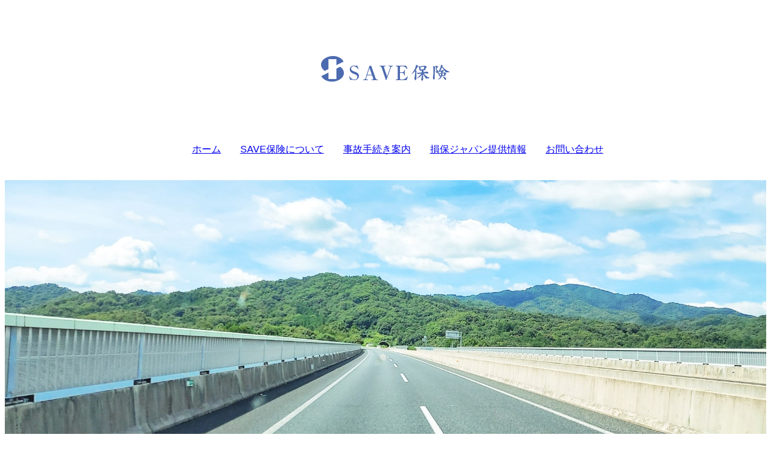

--- FILE ---
content_type: text/html
request_url: http://savehoken.com/
body_size: 3021
content:
<html lang="ja">
<head>
  <!-- Global site tag (gtag.js) - Google Analytics -->
  <script async src="https://www.googletagmanager.com/gtag/js?id=UA-220927653-1"></script>
  <script>
  window.dataLayer = window.dataLayer || [];
  function gtag(){dataLayer.push(arguments);}
  gtag('js', new Date());

  gtag('config', 'UA-220927653-1');
  </script>

  <script async src="https://www.googletagmanager.com/gtag/js?id=G-VRDMGCVTFS"></script>
  <script>
    window.dataLayer = window.dataLayer || [];
    function gtag(){dataLayer.push(arguments);}
    gtag('js', new Date());

    gtag('config', 'G-VRDMGCVTFS');
  </script>
  <meta http-equiv="Content-Type" content="text/html; charset=utf-8"/>
  <meta http-equiv="content-style-type" content="text/css"/>
  <meta name="viewport" content="width=device-width, initial-scale=1.0, maximum-scale=1.0, minimum-scale=1.0">
  <meta name="description" content="相模原市、町田市を中心とした保険代理店、SAVE保険のホームページです。新規ご加入はもちろん、乗り換え、見直しなどお気軽にご相談ください。">
  <meta name="format-detection" content="telephone=no,address=no,email=no">
  <meta http-equiv="X-UA-Compatible" content="IE=edge">
  <title>SAVE保険</title>
  <link href="https://fonts.googleapis.com/css2?family=Raleway:wght@200;400;800&display=swap" rel="stylesheet">
  <link rel="stylesheet" href="common.css">
  <script src="https://ajax.googleapis.com/ajax/libs/jquery/3.2.1/jquery.min.js"></script>
  <script src="/js/common.js"></script>

  <script language="JavaScript">
  function GoJibai(obj){
    obj.target="_blank";
    obj.href="https://agency-linkservice.sompo-japan.co.jp/AgencyCheck?agentno=0000205946&servicecd=05&serviceno=01";
  }
  function GoTravel(obj){
    obj.target="_blank";
    obj.href="https://agency-linkservice.sompo-japan.co.jp/AgencyCheck?agentno=0000205946&servicecd=01&serviceno=02";
  }
  function GoNorupita(obj){
    obj.target="_blank";
    obj.href="https://agency-linkservice.sompo-japan.co.jp/AgencyCheck?agentno=0000205946&servicecd=06&serviceno=02";
  }
  function GoCustomer(obj){
    obj.target="_blank";
    obj.href="https://agency-linkservice.sompo-japan.co.jp/AgencyCheck?agentno=0000205946&servicecd=03&serviceno=02";
  }
  function GoAuto(obj){
    obj.target="_blank";
    obj.href="https://agency-linkservice.sompo-japan.co.jp/AgencyCheck?agentno=0000205946&servicecd=02&serviceno=02";
  }
</script>

<meta name="google-site-verification" content="Y75oqYYiWIs07PieBxkXlXtsNEuEkFmOdZD39JCPB3s" />
</head>

<body class="home">
  <header>
    <h1><a href="/"><img src="/images/logo.png" alt="SAVE保険"></a></h1>
    <div class="pcnav pconly">
      <ul>
        <li><a href="/">ホーム</a></li>
        <li><a href="/about/">SAVE保険について</a></li>
        <li><a href="/guidance/">事故手続き案内</a></li>
        <li><a href="/information/">損保ジャパン提供情報</a></li>
        <li><a href="/about/#contact">お問い合わせ</a></li>
      </ul>
    </div>
    <div class="sponly">
      <div id="drawer">
        <p class="btn-gNav">
          <span></span>
          <span></span>
          <span></span>
        </p>
        <nav id="gNav">
          <ul class="gNav-menu">
            <li><a href="/">ホーム</a></li>
            <li><a href="/about/">SAVE保険について</a></li>
            <li><a href="/guidance/">事故手続き案内</a></li>
            <li><a href="/information/">損保ジャパン提供情報</a></li>
            <li><a href="/about/#contact">お問い合わせ</a></li>
          </ul>
        </nav>
      </div>
    </div>
  </header>
  <div class="pc-mainimg pconly">
    <img src="/images/pc-main-img.jpg" alt="">
  </div>
  <div class="sp-mainimg sponly">
    <img src="/images/sp-main-img.jpg" alt="">
  </div>
  <main>
    <section id="introduction">
      <div class="inner">
        <h2>安心を、人生のパートナーに。</h2>
        <p>SAVE保険は平成25年より代理店合併により新体制になりました。<br>これからも、より一層のサービスをご提供する所存でございます。<br>引き続きご愛顧賜りますようお願い申し上げます。<br>事故のご相談はもとより、お客様が抱えるあらゆるニーズにお応えするため、<br>我が社のネットワークにより、自動車販売、自動車修理等、各種ビジネス情報の提供も行っております。<br>どうぞ、お気軽にお電話ください。</p>
      </div>
    </section>
    <section id="service">
      <div class="inner">
        <div class="content__ttl">
          <h3>インターネット契約サービス</h3>
        </div>
        <p>お見積もりからご契約までインターネットで簡単にお申し込みいただけるサービスです。</p>
        <div class="banner">
          <div class="banner__box">
            <div class="banner__content">
              <a href="https://recreation.sompo-japan.co.jp/landing?p=Pr0caJvsIPtSwoO3cZ5hrf12zdkJRBQae%2ffXyreoQ8U%3d" target="_blank" rel=”noopener”><img src= "/images/recreational-accident-insurance.png" BORDER="0" alt="損保ジャパンのレクリエーション傷害保険"></a>
            </div>
            <div class="banner__content">
              <a href="https://kokuryo.sompo-japan.co.jp/landing?p=Pr0caJvsIPtSwoO3cZ5hrf12zdkJRBQae%2ffXyreoQ8U%3d" target="_blank" rel=”noopener”><img src= "/images/domestic-travel.png" BORDER="0" alt="損保ジャパンの国内旅行総合保険"></a>
            </div>
          </div>
          <div class="banner__box">
            <div class="banner__content">
              <a href="javascript:void(0);" onclick="GoJibai(this);" target="_blank" rel=”noopener”><img src= "/images/banner5-251217.png" border="0" alt="原付・250cc 以下のバイクなど限定 自賠責保険お申し込みはこちら"></a>
            </div>
            <div class="banner__content">
              <a href="javascript:void(0);" onclick="GoTravel(this);" target="_blank" rel=”noopener”><img src="/images/off_link2.jpg" border="0" alt="新・海外旅行保険オフ お申し込みはこちら"></a>
            </div>
          </div>
          <div class="banner__box">
            <div class="banner__content">
              <a href="javascript:void(0);" onclick="GoNorupita(this);" target="_blank" rel=”noopener”><img src= "/images/norupita_link3.jpg" BORDER="0" alt="乗るピタ！ 12時間から入れる自動車保険 お申し込みはこちら"></a>
            </div>
            <div class="banner__content">
              <a href="/hospitalsupport/" target="_blank" rel=”noopener”><img src= "/images/hospitalsupport.jpg" BORDER="0" alt="スマホでピタッと充実保険 入院パスポート 詳しくはこちら"></a>
            </div>
          </div>
          <div class="banner__box">
            <div class="banner__content auto">
              <a href="javascript:void(0);" onclick="GoAuto(this);" target="_blank" rel=”noopener”>
                <div class="auto__text">
                  <span>保険料試算へ進む</span>
                </div>
                <div class="auto__img">
                  <img src= "/images/thekuruma.gif" BORDER="0" alt="THE クルマの保険">
                </div>
              </a>
            </div>
          </div>
          <div class="banner__single">
            <a href="javascript:void(0);" onclick="GoCustomer(this);" target="_blank" rel=”noopener”><img src= "/images/mypage.jpg" BORDER="0" alt="損保ジャパンマイページ"></a>
          </div>
        </div>
      </div>
    </section>
    <section id="information">
      <div class="inner">
        <div class="content__ttl">
          <h3>損保ジャパン提供情報</h3>
        </div>
        <div class="information__flex">
          <div class="information__box">
            <a href="/information/#car">
              <div class="information__image">
                <img src="/images/information-01.jpg" alt="">
              </div>
              <div class="information__text">
                <p>教えて<br>自動車保険</p>
              </div>
            </a>
          </div>
          <div class="information__box">
            <a href="/information/#accident">
              <div class="information__image">
                <img src="/images/information-02.jpg" alt="">
              </div>
              <div class="information__text">
                <p>ここが知りたい<br>事故サービス</p>
              </div>
            </a>
          </div>
          <div class="information__box">
            <a href="/information/#clause__area">
              <div class="information__image">
                <img src="/images/information-03.jpg" alt="">
              </div>
              <div class="information__text">
                <p>Web約款</p>
              </div>
            </a>
          </div>
          <div class="information__box">
            <a href="/information/#dictionary">
              <div class="information__image">
                <img src="/images/information-04.jpg" alt="">
              </div>
              <div class="information__text">
                <p>保険用語集</p>
              </div>
            </a>
          </div>
        </div>
        <div class="information__flex--text">
          <p>SAVE保険｜生命保険・損害保険</p>
        </div>
      </div>
    </section>
  </main>

  <footer>
    <div class="footer-nav">
      <ul>
        <li><a href="/">ホーム</a></li>
        <li><a href="/about/">SAVE保険について</a></li>
        <li><a href="/guidance/">事故手続き案内</a></li><br class="sponly">
        <li><a href="/information/">損保ジャパン提供情報</a></li>
        <li><a href="/about/#contact">お問い合わせ</a></li><br class="sponly">
        <li><a href="/policy/">勧誘方針</a></li>
        <li><a href="/privacy-policy/">個人情報保護方針</a></li>
      </ul>
    </div>
    <div class="footer__address">
      <p class="company-name">SAVE保険</p>
      <p>〒252-0232　神奈川県相模原市中央区矢部1丁目8-10<br>TEL:042-759-2234</p>
    </div>
    <div class="copyright">
      <p>&copy; 2021 SAVE保険</p>
    </div>
  </footer>
</body>
</html>


--- FILE ---
content_type: text/css
request_url: http://savehoken.com/common.css
body_size: 3789
content:
@charset "UTF-8";
/*** The new CSS Reset - version 1.2.0 (last updated 23.7.2021) ***/
/* ブラウザのUAスタイルシートのすべてのスタイルを削除します、displayは除く */
*:where(:not(iframe, canvas, img, svg, video):not(svg *)) {
  all: unset;
  display: revert;
}

/* box-sizingの優先値 */
*,
*::before,
*::after {
  -webkit-box-sizing: border-box;
          box-sizing: border-box;
}

/*
  リストのスタイル（箇条書き・番号）を削除します
  normalize.cssで使用する場合
*/
ol, ul {
  list-style: none;
}

/* 画像がコンテナを超えないようにするため */
img {
  max-width: 100%;
}

/* テーブルのセル間のスペースを削除します */
table {
  border-collapse: collapse;
}

/* Safariのtextarea要素のwhite-spaceプロパティを元に戻します */
textarea {
  white-space: revert;
}

html {
  font-family: "Helvetica Neue", Arial, "Hiragino Kaku Gothic ProN", "Hiragino Sans", Meiryo, sans-serif;
  font-size: 16px;
  color: #222;
}
html a {
  cursor: pointer;
}
html .inner {
  max-width: 1076px;
  margin-left: auto;
  margin-right: auto;
  padding-left: 32px;
  padding-right: 32px;
}
@media screen and (max-width: 480px) {
  html .inner {
    padding-left: 16px;
    padding-right: 16px;
  }
}
html li {
  list-style: none;
}

@media screen and (min-width: 981px) {
  .sponly {
    display: none;
  }

  a[href^="tel:"] {
    pointer-events: none;
  }
}
@media screen and (max-width: 980px) {
  .pconly {
    display: none;
  }
}
#drawer .btn-gNav {
  position: fixed;
  top: 33px;
  right: 40px;
  width: 40px;
  height: 24px;
  z-index: 3;
  -webkit-box-sizing: border-box;
          box-sizing: border-box;
  cursor: pointer;
  -webkit-transition: all 400ms;
  transition: all 400ms;
}
@media screen and (max-width: 980px) {
  #drawer .btn-gNav {
    right: 35px;
    width: 35px;
  }
}
@media screen and (max-width: 480px) {
  #drawer .btn-gNav {
    top: 20px;
  }
}

#drawer .btn-gNav span {
  position: absolute;
  width: 100%;
  height: 2px;
  background: #4c6aaf;
  border-radius: 10px;
  -webkit-transition: all 400ms;
  transition: all 400ms;
}

#drawer .btn-gNav span:nth-child(1) {
  top: 0;
}

#drawer .btn-gNav span:nth-child(2) {
  top: 10px;
}

#drawer .btn-gNav span:nth-child(3) {
  top: 20px;
}

#drawer .btn-gNav.open span:nth-child(1) {
  background: #222;
  top: 6px;
  -webkit-transform: rotate(-45deg);
  transform: rotate(-45deg);
}

#drawer .btn-gNav.open span:nth-child(2), #drawer .btn-gNav.open span:nth-child(3) {
  top: 6px;
  background: #222;
  -webkit-transform: rotate(45deg);
  transform: rotate(45deg);
}

#gNav {
  position: fixed;
  top: 0;
  right: -100%;
  width: 100%;
  height: 100%;
  background: #fff;
  font-size: 20px;
  -webkit-box-sizing: border-box;
          box-sizing: border-box;
  z-index: 2;
  padding-top: 50px;
  -webkit-transition: 0.3s;
  transition: 0.3s;
  padding-right: 48px;
}

#gNav.open {
  right: 0px;
}

#gNav .gNav-menu {
  width: 100%;
  height: 100%;
  display: -webkit-box;
  display: -ms-flexbox;
  display: flex;
  -webkit-box-orient: vertical;
  -webkit-box-direction: normal;
      -ms-flex-direction: column;
          flex-direction: column;
  text-align: right;
  /*justify-content: center;*/
}

#gNav .gNav-menu li {
  display: block;
  padding: 20px 30px;
}

#gNav .gNav-menu li a {
  font-weight: bold;
  text-decoration: none;
}

header {
  text-align: center;
}
header h1 {
  max-width: 250px;
  padding-top: 64px;
  padding-bottom: 64px;
  display: inline-block;
}
@media screen and (max-width: 980px) {
  header h1 {
    display: block;
    width: 40%;
    margin-left: 16px;
    padding-top: 16px;
    padding-bottom: 16px;
  }
}

.pcnav ul {
  display: -webkit-inline-box;
  display: -ms-inline-flexbox;
  display: inline-flex;
  margin-bottom: 40px;
}
.pcnav ul li {
  margin-left: 16px;
  margin-right: 16px;
}

.pcnav li a:hover, #gNav li a:hover {
  color: #4c6aaf;
  -webkit-transition: 0.5s;
  transition: 0.5s;
}

.footer-nav ul {
  display: -webkit-inline-box;
  display: -ms-inline-flexbox;
  display: inline-flex;
  margin-bottom: 40px;
  margin-bottom: 100px;
}
@media screen and (max-width: 980px) {
  .footer-nav ul {
    display: inline-block;
  }
}
.footer-nav ul li {
  margin-left: 8px;
  margin-right: 8px;
}
@media screen and (max-width: 980px) {
  .footer-nav ul li {
    display: inline-block;
    line-height: 2;
  }
}
.footer-nav a:hover {
  opacity: 0.4;
  -webkit-transition: 0.5s;
  transition: 0.5s;
}

footer, #introduction {
  background-color: #4c6aaf;
  color: #fff;
}

#service, #about, #contact, #guidance, #flow, #information, #policy, #privacy-policy .lower__information {
  background-color: #fff;
  color: #222;
}

footer {
  text-align: center;
  padding-top: 100px;
  padding-bottom: 24px;
}
footer p {
  line-height: 1.7;
}

.footer__address {
  padding-left: 16px;
  padding-right: 16px;
}

.company-name {
  font-size: 24px;
  margin-bottom: 16px;
}

.copyright {
  margin-top: 80px;
  font-size: 12px;
}

#introduction {
  position: relative;
}
#introduction .inner {
  padding-top: 48px;
  padding-bottom: 48px;
}
@media screen and (max-width: 480px) {
  #introduction .inner {
    padding-top: 32px;
    padding-bottom: 32px;
  }
}
#introduction h2 {
  font-size: 32px;
  font-weight: bold;
  text-align: center;
  position: absolute;
  top: -26px;
}
@media screen and (min-width: 981px) {
  #introduction h2 {
    right: 20%;
  }
}
@media screen and (max-width: 480px) {
  #introduction h2 {
    font-size: 21px;
    top: -16px;
  }
}

#service .inner, #information .inner, #about .inner, #contact .inner, #guidance .inner, #flow .inner, #policy .inner, #privacy-policy .inner, .lower__information .inner {
  padding-top: 200px;
}
@media screen and (max-width: 830px) {
  #service .inner, #information .inner, #about .inner, #contact .inner, #guidance .inner, #flow .inner, #policy .inner, #privacy-policy .inner, .lower__information .inner {
    padding-top: 100px;
  }
}

#service p {
  margin-bottom: 56px;
  text-align: center;
}
@media screen and (min-width: 831px) {
  #service p {
    margin-top: 64px;
  }
}
@media screen and (max-width: 830px) {
  #service p {
    margin-bottom: 32px;
  }
}
@media screen and (max-width: 480px) {
  #service p {
    margin-bottom: 16px;
  }
}

.content__ttl h3 {
  font-size: 32px;
  font-weight: bold;
  text-align: center;
  position: relative;
  margin-bottom: 80px;
}
@media screen and (max-width: 480px) {
  .content__ttl h3 {
    font-size: 20px;
    margin-bottom: 56px;
  }
}
.content__ttl h3:before {
  position: absolute;
  bottom: -32px;
  left: calc(50% - 30px);
  width: 64px;
  height: 2px;
  content: "";
  background: #4c6aaf;
}
@media screen and (max-width: 480px) {
  .content__ttl h3:before {
    bottom: -24px;
  }
}

.about__area h3, .guidance__area h3, .information__area h3, .privacy-policy__area h3 {
  text-align: left;
}
.about__area h3:before, .guidance__area h3:before, .information__area h3:before, .privacy-policy__area h3:before {
  left: 1px;
}

.banner a {
  display: block;
  -webkit-transition: 0.7s;
  transition: 0.7s;
}
.banner a:hover {
  opacity: 0.5;
}

.banner__box {
  max-width: 790px;
  margin: auto;
  display: -webkit-box;
  display: -ms-flexbox;
  display: flex;
  -ms-flex-pack: distribute;
      justify-content: space-around;
}
@media screen and (min-width: 831px) {
  .banner__box {
    margin-top: 24px;
  }
}
@media screen and (max-width: 830px) {
  .banner__box {
    display: -ms-grid;
    display: grid;
    -webkit-box-pack: center;
        -ms-flex-pack: center;
            justify-content: center;
    max-width: 80%;
  }
}
@media screen and (max-width: 480px) {
  .banner__box {
    max-width: 100%;
  }
}

@media screen and (max-width: 830px) {
  .banner__content {
    margin-top: 32px;
  }
}

.banner__single {
  margin-left: auto;
  margin-right: auto;
  margin-top: 48px;
  max-width: 725px;
  text-align: center;
}
@media screen and (max-width: 830px) {
  .banner__single {
    max-width: 80%;
  }
}
@media screen and (min-width: 481px) {
  .banner__single {
    min-width: 400px;
  }
}
@media screen and (max-width: 480px) {
  .banner__single {
    max-width: 100%;
  }
}

.auto {
  max-width: 320px;
  width: 320px;
  height: 100px;
  border: solid 1px #4c6aaf;
}
@media screen and (max-width: 830px) {
  .auto {
    margin-top: 32px;
  }
}
@media screen and (max-width: 352px) {
  .auto {
    width: 100%;
  }
}
.auto a {
  color: #4c6aaf;
  font-weight: bold;
  height: 100%;
  padding: 30px;
  width: 100%;
  display: -webkit-box;
  display: -ms-flexbox;
  display: flex;
  -webkit-box-pack: justify;
      -ms-flex-pack: justify;
          justify-content: space-between;
  -webkit-box-align: baseline;
      -ms-flex-align: baseline;
          align-items: baseline;
}
@media screen and (max-width: 400px) {
  .auto a {
    padding: 30px 24px;
  }
}
@media screen and (max-width: 330px) {
  .auto a {
    font-size: 14px;
  }
}
.auto img {
  vertical-align: middle;
}
.auto span {
  position: relative;
}
.auto span::after {
  content: "";
  width: 125px;
  height: 8px;
  border-bottom: 2px solid #4c6aaf;
  border-right: 2px solid #4c6aaf;
  -webkit-transform: skew(45deg);
          transform: skew(45deg);
  position: absolute;
  top: 23px;
  left: -2px;
}
@media screen and (max-width: 352px) {
  .auto span::after {
    width: 110px;
    left: -3px;
  }
}
.auto__img {
  margin-right: -2px;
}

.information__flex {
  display: -webkit-box;
  display: -ms-flexbox;
  display: flex;
  -webkit-box-pack: justify;
      -ms-flex-pack: justify;
          justify-content: space-between;
}
@media screen and (min-width: 831px) {
  .information__flex {
    padding-top: 40px;
  }
}
@media screen and (max-width: 830px) {
  .information__flex {
    -ms-flex-wrap: wrap;
        flex-wrap: wrap;
    -webkit-box-pack: space-evenly;
        -ms-flex-pack: space-evenly;
            justify-content: space-evenly;
  }
}
.information__flex--text {
  color: #4c6aaf;
  margin-top: 200px;
  text-align: right;
  padding-bottom: 16px;
}
@media screen and (max-width: 530px) {
  .information__flex--text {
    margin-top: 96px;
    font-size: 15px;
  }
}

.information__box {
  width: 23%;
  border: solid #4c6aaf 1px;
  text-align: center;
  font-size: 20px;
  font-weight: bold;
  line-height: 1.4;
}
@media screen and (max-width: 830px) {
  .information__box {
    width: 40%;
    margin-top: 32px;
  }
}
@media screen and (max-width: 530px) {
  .information__box {
    width: 80%;
    margin: auto;
    margin-top: 32px;
  }
}
@media screen and (max-width: 400px) {
  .information__box {
    width: 90%;
  }
}
.information__box a {
  display: block;
  padding: 16px;
}
.information__box a:hover img {
  -webkit-transform: scale(1.2);
          transform: scale(1.2);
}

.information__image {
  width: 100%;
  overflow: hidden;
  margin-bottom: 16px;
}
.information__image img {
  -o-object-fit: cover;
     object-fit: cover;
  -webkit-transition: 0.5s;
  transition: 0.5s;
}

@media screen and (min-width: 831px) {
  .information__text {
    height: 60px;
    display: -webkit-box;
    display: -ms-flexbox;
    display: flex;
    -webkit-box-align: center;
        -ms-flex-align: center;
            align-items: center;
    -webkit-box-pack: center;
        -ms-flex-pack: center;
            justify-content: center;
  }
}

.lower__top h2 {
  font-size: 48px;
  font-weight: bold;
  color: #fff;
  background-color: #4c6aaf;
  text-align: center;
  padding-top: 80px;
  padding-bottom: 80px;
}
@media screen and (max-width: 980px) {
  .lower__top h2 {
    padding-top: 40px;
    padding-bottom: 40px;
  }
}
@media screen and (max-width: 480px) {
  .lower__top h2 {
    font-size: 30px;
  }
}

.profile > dl {
  width: 100%;
  display: -webkit-box;
  display: -ms-flexbox;
  display: flex;
  -ms-flex-wrap: wrap;
      flex-wrap: wrap;
  border-top: solid #4c6aaf 1px;
}
@media screen and (max-width: 980px) {
  .profile > dl {
    display: block;
  }
}
.profile > dl > dt {
  font-weight: bold;
  background-color: #eee;
}
@media screen and (min-width: 981px) {
  .profile > dl > dt {
    width: 20%;
    border-bottom: solid #4c6aaf 1px;
  }
}
.profile > dl > dd {
  border-bottom: solid #4c6aaf 1px;
}
@media screen and (min-width: 981px) {
  .profile > dl > dd {
    width: 80%;
  }
}
.profile > dl > dt, .profile > dl > dd {
  padding-top: 32px;
  padding-bottom: 32px;
  padding-left: 16px;
  padding-right: 16px;
}
@media screen and (max-width: 980px) {
  .profile > dl > dt, .profile > dl > dd {
    padding-top: 24px;
    padding-bottom: 24px;
  }
}
.profile ol {
  padding-left: 2.5em;
}
@media screen and (max-width: 480px) {
  .profile ol {
    padding-left: 1.5em;
  }
}
.profile ol li {
  list-style: decimal;
}
.profile a {
  color: #4c6aaf;
}
.profile a:hover {
  color: #777;
  -webkit-transition: 0.5s;
  transition: 0.5s;
}

.profile__list--ttl {
  font-weight: bold;
  margin-top: 24px;
}

.profile__list--child dl {
  display: -webkit-box;
  display: -ms-flexbox;
  display: flex;
  -ms-flex-wrap: wrap;
      flex-wrap: wrap;
}
.profile__list--child dl dt {
  width: 120px;
}
@media screen and (max-width: 980px) {
  .profile__list--child dl dt {
    width: 100px;
  }
}
.profile__list--child dl dd {
  width: calc(100% - 120px);
}
@media screen and (max-width: 980px) {
  .profile__list--child dl dd {
    width: calc(100% - 100px);
  }
}
@media screen and (max-width: 480px) {
  .profile__list--child dl dd {
    margin-bottom: 8px;
  }
}

.valuation {
  margin-top: 24px;
}
.valuation ul {
  margin-left: 1em;
}

.contact__tel--no {
  margin-top: 8px;
}

.guidance__index {
  font-size: 20px;
  font-weight: bold;
}
@media screen and (max-width: 980px) {
  .guidance__index {
    margin-bottom: 8px;
  }
}
@media screen and (max-width: 480px) {
  .guidance__index {
    font-size: 18px;
  }
}

#guidance dl {
  width: 100%;
  -webkit-box-align: baseline;
      -ms-flex-align: baseline;
          align-items: baseline;
}
@media screen and (min-width: 981px) {
  #guidance dl {
    display: -webkit-box;
    display: -ms-flexbox;
    display: flex;
    -ms-flex-wrap: wrap;
        flex-wrap: wrap;
  }
}
@media screen and (min-width: 981px) {
  #guidance dl dt {
    width: 40%;
  }
}
@media screen and (max-width: 480px) {
  #guidance dl dt {
    margin-bottom: 8px;
  }
}
@media screen and (min-width: 981px) {
  #guidance dl dd {
    width: 60%;
    font-size: 20px;
  }
}
#guidance .bg02 {
  background-color: #eee;
}

.guidance__agent, .guidance__sonpojapan {
  padding-top: 32px;
  padding-bottom: 32px;
  border-bottom: solid #4c6aaf 1px;
}

.guidance__agent dl dd {
  padding-left: 1em;
}

.guidance__sonpojapan dl {
  padding-left: 1em;
}
.guidance__sonpojapan .guidance__index {
  margin-bottom: 24px;
}

.guidance__content {
  padding-top: 24px;
  padding-bottom: 24px;
  padding-left: 8px;
}
.guidance__content p {
  position: relative;
  padding-left: 1em;
}
.guidance__content .dot::before {
  border-radius: 50%;
  width: 6px;
  height: 6px;
  display: block;
  position: absolute;
  left: 2px;
  top: 8px;
  content: "";
  background: #4c6aaf;
}
.guidance__content--ttl {
  font-weight: bold;
  margin-bottom: 5px;
}
.guidance__content--time {
  font-size: 14px;
  color: #777;
}

#clause__area a:hover {
  opacity: 0.4;
  -webkit-transition: 0.5s;
  transition: 0.5s;
}

.flow__ttl {
  font-size: 20px;
}
@media screen and (max-width: 480px) {
  .flow__ttl {
    font-size: 18px;
  }
}

#flow .fa-stack, #flow .fa-xs {
  color: #4c6aaf;
  top: -4px;
  margin-right: 8px;
}
@media screen and (max-width: 480px) {
  #flow .fa-stack, #flow .fa-xs {
    margin-right: 2px;
  }
}
#flow li {
  margin-bottom: 32px;
}
#flow li p {
  padding-left: 2.5em;
}

.lower__information ul {
  display: -webkit-box;
  display: -ms-flexbox;
  display: flex;
  -ms-flex-wrap: wrap;
      flex-wrap: wrap;
  margin-bottom: -16px;
}
.lower__information ul li {
  margin-right: 48px;
  margin-bottom: 16px;
  color: #4c6aaf;
  font-weight: bold;
  line-height: 2;
  padding-left: 16px;
}
@media screen and (max-width: 980px) {
  .lower__information ul li {
    margin-right: 24px;
  }
}
@media screen and (max-width: 480px) {
  .lower__information ul li {
    margin-right: 16px;
  }
}
.lower__information ul li a {
  color: #4c6aaf;
  font-weight: bold;
  position: relative;
  padding-left: 13px;
}
.lower__information ul li a::before {
  content: "";
  position: absolute;
  top: -2px;
  left: -16px;
  width: 22px;
  height: 22px;
  border-radius: 50%;
  background-color: #4c6aaf;
  -webkit-transition: 0.5s;
  transition: 0.5s;
}
.lower__information ul li a::after {
  content: "";
  position: absolute;
  top: 6px;
  left: -9px;
  -webkit-transform: rotate(45deg);
  transform: rotate(45deg);
  width: 6px;
  height: 6px;
  border-top: 1px solid #fff;
  border-right: 1px solid #fff;
}
.lower__information ul li a:hover {
  color: #777;
  -webkit-transition: 0.5s;
  transition: 0.5s;
}
.lower__information ul li a:hover::before {
  background-color: #777;
}

.information__content h3 {
  margin-bottom: 72px;
}
.information__content .clause {
  margin-bottom: 16px;
}

.policy__signature {
  margin-top: 150px;
  text-align: right;
  margin-bottom: 16px;
}
.policy__signature--name {
  font-size: 24px;
  letter-spacing: 2.5;
}

#policy h3 {
  font-family: "Times New Roman", "YuMincho", "Hiragino Mincho ProN", "Yu Mincho", "MS PMincho", "serif";
  font-weight: normal;
  font-size: 24px;
}
@media screen and (max-width: 480px) {
  #policy h3 {
    text-align: left;
  }
}

.policy__content ul li, .privacy-policy__content ul li {
  position: relative;
  padding-left: 1em;
}
.policy__content ul li:before, .privacy-policy__content ul li:before {
  border-radius: 50%;
  width: 6px;
  height: 6px;
  display: block;
  position: absolute;
  left: 3px;
  top: 9px;
  content: "";
  background: #4c6aaf;
}

.privacy-policy__content {
  padding-top: 64px;
  padding-bottom: 64px;
}
@media screen and (max-width: 480px) {
  .privacy-policy__content {
    padding-top: 48px;
    padding-bottom: 48px;
  }
}
.privacy-policy__content h4 {
  font-weight: normal;
  font-size: 20px;
  font-weight: bold;
  margin-bottom: 24px;
}
.privacy-policy__content a {
  color: #4c6aaf;
}
.privacy-policy__content a:hover {
  color: #777;
  -webkit-transition: 0.5s;
  transition: 0.5s;
}

#privacy-policy .border {
  border-bottom: solid #4c6aaf 1px;
}
#privacy-policy .inner {
  padding-bottom: 16px;
}
#privacy-policy .policy__content {
  margin-bottom: 80px;
}
#privacy-policy .policy__content p {
  margin-bottom: 16px;
}
#privacy-policy .policy__content--caution {
  padding-left: 0.8em;
}
/*# sourceMappingURL=common.css.map */

--- FILE ---
content_type: application/javascript
request_url: http://savehoken.com/js/common.js
body_size: 218
content:
// ドロワーメニュー
$(function() {
  $('.btn-gNav').on("click", function(){

    $(this).toggleClass('open');
    $('#gNav').toggleClass('open');
  });
});
// メニューをクリックされたら、非表示にする
$(function() {
  $('.gNav-menu li a').on("click", function(){
    $('#gNav').removeClass('open');
  });
});
